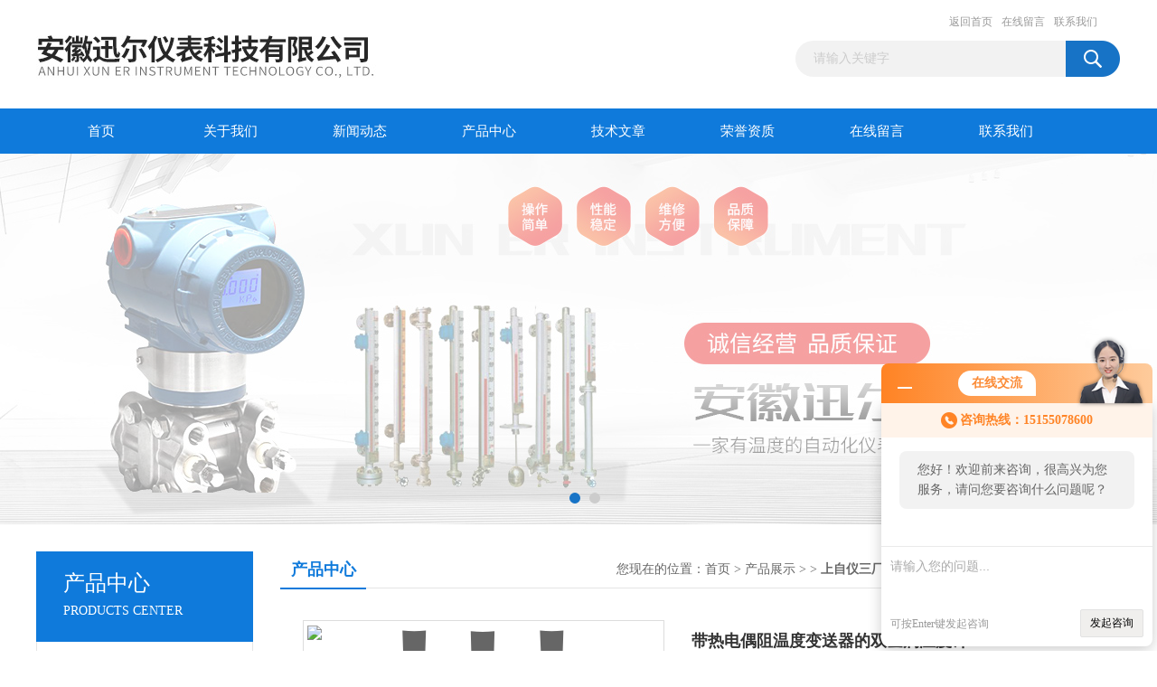

--- FILE ---
content_type: text/html; charset=utf-8
request_url: http://www.ahxekj.com/Products-14059865.html
body_size: 8889
content:
<!DOCTYPE html PUBLIC "-//W3C//DTD XHTML 1.0 Transitional//EN" "http://www.w3.org/TR/xhtml1/DTD/xhtml1-transitional.dtd">
<html xmlns="http://www.w3.org/1999/xhtml">
<head>
<meta http-equiv="Content-Type" content="text/html; charset=utf-8" />
<TITLE>带热电偶阻温度变送器的双金属温度计-安徽迅尔仪表科技有限公司</TITLE>
<META NAME="Keywords" CONTENT="带热电偶阻温度变送器的双金属温度计">
<META NAME="Description" CONTENT="安徽迅尔仪表科技有限公司所提供的带热电偶阻温度变送器的双金属温度计质量可靠、规格齐全,安徽迅尔仪表科技有限公司不仅具有专业的技术水平,更有良好的售后服务和优质的解决方案,欢迎您来电咨询此产品具体参数及价格等详细信息！">
<link href="/Skins/125977/css/css.css" rel="stylesheet" type="text/css" />
<script type="text/javascript" src="/Skins/125977/js/jquery.pack.js"></script>
<script type="text/javascript" src="/Skins/125977/js/jquery.SuperSlide.js"></script>
<script type="application/ld+json">
{
"@context": "https://ziyuan.baidu.com/contexts/cambrian.jsonld",
"@id": "http://www.ahxekj.com/Products-14059865.html",
"title": "带热电偶阻温度变送器的双金属温度计",
"pubDate": "2021-12-04T20:07:28",
"upDate": "2025-08-21T17:16:02"
    }</script>
<script type="text/javascript" src="/ajax/common.ashx"></script>
<script src="/ajax/NewPersonalStyle.Classes.SendMSG,NewPersonalStyle.ashx" type="text/javascript"></script>
<script type="text/javascript">
var viewNames = "";
var cookieArr = document.cookie.match(new RegExp("ViewNames" + "=[_0-9]*", "gi"));
if (cookieArr != null && cookieArr.length > 0) {
   var cookieVal = cookieArr[0].split("=");
    if (cookieVal[0] == "ViewNames") {
        viewNames = unescape(cookieVal[1]);
    }
}
if (viewNames == "") {
    var exp = new Date();
    exp.setTime(exp.getTime() + 7 * 24 * 60 * 60 * 1000);
    viewNames = new Date().valueOf() + "_" + Math.round(Math.random() * 1000 + 1000);
    document.cookie = "ViewNames" + "=" + escape(viewNames) + "; expires" + "=" + exp.toGMTString();
}
SendMSG.ToSaveViewLog("14059865", "ProductsInfo",viewNames, function() {});
</script>
<script language="javaScript" src="/js/JSChat.js"></script><script language="javaScript">function ChatBoxClickGXH() { DoChatBoxClickGXH('http://chat.ybzhan.cn',145783) }</script><script>!window.jQuery && document.write('<script src="https://public.mtnets.com/Plugins/jQuery/2.2.4/jquery-2.2.4.min.js">'+'</scr'+'ipt>');</script><script type="text/javascript" src="http://chat.ybzhan.cn/chat/KFCenterBox/125977"></script><script type="text/javascript" src="http://chat.ybzhan.cn/chat/KFLeftBox/125977"></script><script>
(function(){
var bp = document.createElement('script');
var curProtocol = window.location.protocol.split(':')[0];
if (curProtocol === 'https') {
bp.src = 'https://zz.bdstatic.com/linksubmit/push.js';
}
else {
bp.src = 'http://push.zhanzhang.baidu.com/push.js';
}
var s = document.getElementsByTagName("script")[0];
s.parentNode.insertBefore(bp, s);
})();
</script>
</head>
<body>
<div id="header_box">
  <div id="header">
    <div class="logo"><a href="/"><img src="/Skins/125977/images/logo.jpg" border="0"  alt="安徽迅尔仪表科技有限公司"/></a></div>
    <div class="top_right">
      <div class="top_nav"><a href="/">返回首页</a> <a href="/order.html" rel="nofollow">在线留言</a> <a href="/contact.html" rel="nofollow">联系我们</a></div>
      <div id="search">
                    <form id="form1" name="form1" method="post" onsubmit="return checkFrom(this);" action="/products.html">
                    <input name="keyword" type="text" class="ss_input" onfocus="if (value =='请输入关键字'){value =''}" onblur="if (value =='')" value="请输入关键字"  />
                    <input name="" type="submit" class="ss_an" value="" />
                    </form>
                    
                    
                </div>
    </div>
  </div>
</div>
<div id="nav_box">
  <ul id="nav">
    <li><a href="/">首页</a></li>
    <li><a href="/aboutus.html" rel="nofollow">关于我们</a> </li>
    <li><a href="/news.html">新闻动态</a></li>
    <li><a href="/products.html">产品中心</a></li>
    <li><a href="/article.html">技术文章</a></li>
    <li><a href="/honor.html" rel="nofollow">荣誉资质</a></li>
    <li><a href="/order.html">在线留言</a></li>
    <li class="no_x"><a href="/contact.html" rel="nofollow">联系我们</a></li>
  </ul> 
</div>
<script src="http://www.ybzhan.cn/mystat.aspx?u=ahxe"></script>
<div id="banner_big">
  <div class="picBtnLeft">
    <!--数字按钮-->
    <div class="hd"><ul><li></li><li></li></ul></div>
    <div class="bd">
      <ul>
        <li>
          <div class="bg"></div>
          <div class="pic"><a href="/products.html"><img src="/Skins/125977/images/ba1.jpg"/></a></div>
          <div class="title"><a></a></div>
        </li>
        <li>
          <div class="bg"></div>
          <div class="pic"><a href="/products.html"><img src="/Skins/125977/images/ba2.jpg"/></a></div>
          <div class="title"><a></a></div>
        </li>
      </ul>
    </div>
  </div>
  <script type="text/javascript">jQuery("#banner_big .picBtnLeft").slide({ mainCell:".bd ul",autoPlay:true });</script>
</div>
<div id="content_top">
  <div id="ny_content">
    <div class="ny_left">
      <div class="zc_l fl">
			<div class="menu_top"><span>产品中心</span><p>PRODUCTS CENTER</p></div>
            <ul class="pro_menu">
             
              <li><a href="/ParentList-837328.html" onmouseover="showsubmenu('上自仪三厂')">上自仪三厂</a></li>
              <div id="submenu_上自仪三厂" style="display:none">
               <ul>
                  
                 </ul>
               </div>
              
              <li><a href="/products.html">查看更多</a></li>
           </ul>
		</div>
        <div class="zc_l fl">
			<div class="menu_top"><span>相关文章</span><p>RELEVANT ARTICLES</p></div>
            <ul id="ny_newslb_box" class="xgwz">
			
		           <li><a href="/Article-421019.html">热电阻发生漏电故障是那些因素导致的？</a></li>
              
		           <li><a href="/Article-383787.html">磁翻板液位计使用的相关知识</a></li>
              
		           <li><a href="/Article-684056.html">装配式热电阻测量范围及允差</a></li>
              
		           <li><a href="/Article-421020.html">热电偶和热电阻在测温范围主要区别在那？</a></li>
              
		           <li><a href="/Article-670838.html">防爆压力变送器优势有哪些</a></li>
              
		           <li><a href="/Article-836105.html">要怎么选合适的温度变送器</a></li>
              
		           <li><a href="/Article-649958.html">热电偶的优点有哪些</a></li>
              
		           <li><a href="/Article-498869.html">流量计常识集锦</a></li>
              
		           <li><a href="/Article-434538.html">选购合适的sil认证磁性液位计也是一个技术活，这些因素一定要考虑！</a></li>
              
		           <li><a href="/Article-712650.html">差压变送器测量回路故障分析</a></li>
              
			</ul>
		</div>
    </div>
    <div class="ny_right">
      <div id="ny_bt"><b>产品中心</b><span>您现在的位置：<a href="/">首页</a> > <a href="/products.html">产品展示</a> >  > <a href="/ParentList-837328.html"><strong>上自仪三厂</strong></a> > 带热电偶阻温度变送器的双金属温度计</span></div>
      <div id="ny_con">
        <div id="nr_main_box">
          <div id="pro_detail_box01"><!--产品图片和基本资料-->
            <div id="pro_detail_text"><!--产品基本信息-->
              <h1>带热电偶阻温度变送器的双金属温度计</h1>
              <div class="pro_ms">
                <p class="gxsj"><b>更新时间：</b>2025-08-21</p>
                <div class="bt"><b>简要描述：</b></div>
                 <p class="xqms">产品名称：带热电偶/阻温度变送器的双金属温度计　　产品型号：WSS-481　　所属分类：温度仪表　　生产厂商：上海自动化仪表股份有限公司　　概要：WSS-481带热电偶（阻）、温度变送器的双金属温度计是现场就地显示和远传电信号的温度传感器</p>
                  <div class="others"><span class="cs2">型号：<i></i></span><span class="cs3">厂商性质：<i>生产厂家</i></span><!--<span class="cs4">浏览量：<i>1708</i></span>--></div>
              </div>
              <div class="c_prodetail">
                <p><a href="mailto:xrybkj@163.com"><img src="/Skins/125977/images/pro_arr_email.gif"/>&nbsp;&nbsp;发邮件给我们：xrybkj@163.com</a></p>
                
                <div id="clear"></div>
              </div>
            </div><!--产品基本信息-->
            <div id="preview">
                <div class="proimg_xq"><a href="http://img77.ybzhan.cn/gxhpic_e2a4cddbce/319cc19b395d723d45b0b380575d1dbcd51309ca818de8728ed97af0ffab6f2a53c5e81d0d1a4446.png" class="xqimg" target="_blank"><img src="http://img77.ybzhan.cn/gxhpic_e2a4cddbce/319cc19b395d723d45b0b380575d1dbcd51309ca818de8728ed97af0ffab6f2a53c5e81d0d1a4446.png" alt="带热电偶阻温度变送器的双金属温度计" /></a></div>
            
            </div><!--产品图片-->
          </div> <!--产品图片和基本资料 END-->
          <div id="clear"></div>
          <div id="ny_pro_box02"><!--商品介绍、详细参数、售后服务-->
            <div id="con"><!--TAB切换 BOX-->
              <ul id="tags"><!--TAB 标题切换-->
                <li class=selectTag><a onmouseover="selectTag('tagContent0',this)" href="javascript:void(0)" onFocus="this.blur()">产品介绍</a> </li>
                <li><a onmouseover="selectTag('tagContent1',this)" href="javascript:void(0)" onFocus="this.blur()">相关产品</a> </li>
                <li><a onmouseover="selectTag('tagContent2',this)" href="javascript:void(0)" onFocus="this.blur()">留言询价</a> </li>
              </ul><!--TAB 标题切换 END-->
              <div id=tagContent><!--内容-->
                <div class="tagContent selectTag" id=tagContent0>            <p style="text-align:center;"><img  class='intro-info-img' src="https://img77.ybzhan.cn/gxhpic_e2a4cddbce/319cc19b395d723d45b0b380575d1dbc3e565dd493c8a5301a4aa31f730bec652192ff79d79b4e3d.png" alt="带热电偶阻温度变送器的双金属温度计" class="b-pic"> </p><p>　　产品名称：带热电偶/阻温度变送器的双金属温度计<br>　　产品型号： WSS-481<br>　　所属分类： 温度仪表<br>　　生产厂商： 上海自动化仪表股份有限公司<br>　　概要：WSS-481带热电偶（阻）、温度变送器的双金属温度计是现场就地显示和远传电信号的温度传感器。它既可以现场指示温度又可传送热电偶（阻）和二线制温度变送器信号.</p><p>产品简介<br>　　带热电偶（阻）、温度变送器的双金属温度计是现场就地显示和远传电信号的温度传感器。它既可以现场指示温度又可传送热电偶（阻）和二线制温度变送器信号，作为新一代的温度计，可广泛用于冶金、石化、电力、轻纺、食品、国防等工业部门。<br>　　规格参数<br>　　热电偶（阻）、双金属温度计或温度变送器为一体。适合在恶劣环境长期工作。远传电信号精度高，工作稳定。也可直接以二线制的形式输出，提高信号长距离传送过程中的抗*力。性能价格比高<br>　　规格参数<br>　　产品技术数据测量范围：－60～500℃<br>　　显示精度等级：1.5级<br>　　远传电信号偏差：<br>a. &nbsp;分度号：E（镍铬—铜镍）允许偏差&plusmn;2.5℃或0.75%t<br>b. &nbsp;分度号：K（镍铬—镍硅）允许偏差&plusmn;2.5℃或0.75%t<br>c. &nbsp;分度号：Pt100（铂电阻）允许偏差：<br>*; &plusmn;（0.15+0.002∣t∣）<br>B级; &plusmn;（0.30+0.005∣t∣）<br>d. 带温度变送器的基本误差：Δ=Δ1&plusmn;0.5%FS<br>Δ1为热电偶（阻）允差对应输出基本误差<br>　　FS为测量范围<br>温度变送器传送方式：二线制（4～20mA）<br>变送器工作电源电压12V，35V，额定工作电压24V</p><p>　　正常工作环境：<br>a. 环境温度：－25℃～80℃（危险场所不高于70℃）<br>b. 相对湿度：5%～95%<br>c. 机械振动：f≤55Hz,振幅<0.15mm<br>d. 周围空气中不含有引起变送器腐蚀的介质<br>　　环境温度影响：≤0.05%/1℃<br>　　产品选型资料<br style="color:#333333;font-family:微软雅黑;font-size:14px;line-height:25px;text-align:justify;white-space:normal;background-color:#FFFFFF;"><table border="1" cellpadding="0" cellspacing="0" width="100%" style="color:#333333;font-family:微软雅黑;font-size:14px;line-height:25px;text-align:justify;width:817px;background-color:#FFFFFF;"><tbody><tr><td style="margin:0px;padding:0px;">W</td><td style="margin:0px;padding:0px;">S</td><td style="margin:0px;padding:0px;">S</td><td colspan="6" style="margin:0px;padding:0px;">规格</td><td style="margin:0px;padding:0px;">内容</td></tr><tr><td rowspan="19" style="margin:0px;padding:0px;">温<br>度<br>仪<br>表</td><td rowspan="19" style="margin:0px;padding:0px;">金<br>属<br>膨<br>胀<br>式</td><td rowspan="19" style="margin:0px;padding:0px;">双<br>金<br>属<br>温<br>度<br>计</td><td style="margin:0px;padding:0px;">-</td><td colspan="5" style="margin:0px;padding:0px;"><br>&nbsp;</td><td style="margin:0px;padding:0px;"><br>&nbsp;</td></tr><tr><td rowspan="18" style="margin:0px;padding:0px;"><br>&nbsp;</td><td style="margin:0px;padding:0px;">4</td><td colspan="4" style="margin:0px;padding:0px;"><br>&nbsp;</td><td style="margin:0px;padding:0px;">&Phi;100mm</td></tr><tr><td style="margin:0px;padding:0px;">5</td><td colspan="4" style="margin:0px;padding:0px;"><br>&nbsp;</td><td style="margin:0px;padding:0px;">&Phi;150mm</td></tr><tr><td rowspan="16" style="margin:0px;padding:0px;">标度盘公称直径<br>&nbsp;</td><td style="margin:0px;padding:0px;">0</td><td colspan="3" style="margin:0px;padding:0px;"><br>&nbsp;</td><td style="margin:0px;padding:0px;">角型(轴向型)</td></tr><tr><td style="margin:0px;padding:0px;">1</td><td colspan="3" style="margin:0px;padding:0px;"><br>&nbsp;</td><td style="margin:0px;padding:0px;">直型(径向型)</td></tr><tr><td style="margin:0px;padding:0px;">8</td><td colspan="3" style="margin:0px;padding:0px;"><br>&nbsp;</td><td style="margin:0px;padding:0px;">万向型</td></tr><tr><td rowspan="13" style="margin:0px;padding:0px;">结构形式<br>&nbsp;</td><td style="margin:0px;padding:0px;">1</td><td colspan="2" style="margin:0px;padding:0px;"><br>&nbsp;</td><td style="margin:0px;padding:0px;">可动外螺纹</td></tr><tr><td style="margin:0px;padding:0px;">2</td><td colspan="2" style="margin:0px;padding:0px;"><br>&nbsp;</td><td style="margin:0px;padding:0px;">可动内螺纹</td></tr><tr><td style="margin:0px;padding:0px;">3</td><td colspan="2" style="margin:0px;padding:0px;"><br>&nbsp;</td><td style="margin:0px;padding:0px;">可动法兰</td></tr><tr><td rowspan="10" style="margin:0px;padding:0px;">安<br>装<br>固<br>定<br>形<br>式<br>&nbsp;</td><td style="margin:0px;padding:0px;">热电偶</td><td style="margin:0px;padding:0px;"><br>&nbsp;</td><td style="margin:0px;padding:0px;"><br>&nbsp;</td></tr><tr><td style="margin:0px;padding:0px;">E</td><td style="margin:0px;padding:0px;"><br>&nbsp;</td><td style="margin:0px;padding:0px;">镍铬—铜镍E（分度号）</td></tr><tr><td style="margin:0px;padding:0px;">N</td><td style="margin:0px;padding:0px;"><br>&nbsp;</td><td style="margin:0px;padding:0px;">镍铬—镍硅K（分度号）</td></tr><tr><td style="margin:0px;padding:0px;">热电偶</td><td style="margin:0px;padding:0px;"><br>&nbsp;</td><td style="margin:0px;padding:0px;"><br>&nbsp;</td></tr><tr><td style="margin:0px;padding:0px;">Pt100</td><td style="margin:0px;padding:0px;"><br>&nbsp;</td><td style="margin:0px;padding:0px;">铂电阻</td></tr><tr><td style="margin:0px;padding:0px;">Cu50</td><td style="margin:0px;padding:0px;"><br>&nbsp;</td><td style="margin:0px;padding:0px;">铜电阻</td></tr><tr><td rowspan="4" style="margin:0px;padding:0px;">传<br>感<br>器<br>&nbsp;</td><td style="margin:0px;padding:0px;">空项</td><td style="margin:0px;padding:0px;">不带温度变送器</td></tr><tr><td style="margin:0px;padding:0px;">H2</td><td style="margin:0px;padding:0px;">输出与对温度呈线性</td></tr><tr><td style="margin:0px;padding:0px;">H4</td><td style="margin:0px;padding:0px;">输出与对液压输入信号</td></tr><tr><td style="margin:0px;padding:0px;">温<br>度<br>变<br>送<br>器<br>&nbsp;</td><td style="margin:0px;padding:0px;"><br>&nbsp;</td></tr><tr><td style="margin:0px;padding:0px;">W</td><td style="margin:0px;padding:0px;">S</td><td style="margin:0px;padding:0px;">S</td><td style="margin:0px;padding:0px;">-</td><td style="margin:0px;padding:0px;">□</td><td style="margin:0px;padding:0px;">□</td><td style="margin:0px;padding:0px;">□</td><td style="margin:0px;padding:0px;">□</td><td style="margin:0px;padding:0px;">□</td><td style="margin:0px;padding:0px;"><br>&nbsp;</td></tr></tbody></table><span style="color:#333333;font-family:微软雅黑;font-size:14px;line-height:25px;text-align:justify;white-space:normal;background-color:#FFFFFF;">注：可根据有关标准加工。<br>测量范围</span><br style="color:#333333;font-family:微软雅黑;font-size:14px;line-height:25px;text-align:justify;white-space:normal;background-color:#FFFFFF;"><table border="1" cellpadding="0" cellspacing="0" width="100%" style="color:#333333;font-family:微软雅黑;font-size:14px;line-height:25px;text-align:justify;width:817px;background-color:#FFFFFF;"><tbody><tr><td style="margin:0px;padding:0px;">类别</td><td style="margin:0px;padding:0px;">远传温度分度号</td><td style="margin:0px;padding:0px;">测量范围℃</td></tr><tr><td style="margin:0px;padding:0px;">镍铬－铜镍</td><td style="margin:0px;padding:0px;">E</td><td style="margin:0px;padding:0px;">0～200<br>0～300<br>0～400</td></tr><tr><td style="margin:0px;padding:0px;">镍铬－镍硅</td><td style="margin:0px;padding:0px;">K</td><td style="margin:0px;padding:0px;">0～400<br>0～500</td></tr><tr><td style="margin:0px;padding:0px;">铂电阻</td><td style="margin:0px;padding:0px;">Pt100</td><td style="margin:0px;padding:0px;">-10～40<br>-50～50<br>-50～150<br>-50～200<br>-100～50<br>-60～40<br>0～50<br>0～100<br>0～150<br>0～200<br>0～300<br>0～400<br>0～500</td></tr><tr><td style="margin:0px;padding:0px;">铜电阻</td><td style="margin:0px;padding:0px;">Cu50</td><td style="margin:0px;padding:0px;">-50～0<br>-10～40<br>-60～40<br>0～50<br>0～100<br>0～150</td></tr></tbody></table><span style="color:#333333;font-family:微软雅黑;font-size:14px;line-height:25px;text-align:justify;white-space:normal;background-color:#FFFFFF;">□外形及安装尺寸</span><br style="color:#333333;font-family:微软雅黑;font-size:14px;line-height:25px;text-align:justify;white-space:normal;background-color:#FFFFFF;"><table border="1" cellpadding="0" cellspacing="0" width="100%" style="color:#333333;font-family:微软雅黑;font-size:14px;line-height:25px;text-align:justify;width:817px;background-color:#FFFFFF;"><tbody><tr><td style="margin:0px;padding:0px;">&nbsp;&nbsp;&nbsp;&nbsp; 代号<br>型号</td><td style="margin:0px;padding:0px;">D</td><td style="margin:0px;padding:0px;">A</td><td style="margin:0px;padding:0px;">A’</td><td style="margin:0px;padding:0px;">A"</td><td style="margin:0px;padding:0px;">B</td><td style="margin:0px;padding:0px;">C</td><td style="margin:0px;padding:0px;">C’</td><td style="margin:0px;padding:0px;">d</td><td style="margin:0px;padding:0px;">D<sub>1</sub> </td><td style="margin:0px;padding:0px;">H</td><td style="margin:0px;padding:0px;">S</td><td style="margin:0px;padding:0px;">L</td><td style="margin:0px;padding:0px;">T</td></tr><tr><td style="margin:0px;padding:0px;">角型（轴向型</td><td style="margin:0px;padding:0px;">&Phi;107<br>&Phi;157</td><td rowspan="3" style="margin:0px;padding:0px;">100</td><td style="margin:0px;padding:0px;">105</td><td rowspan="2" style="margin:0px;padding:0px;"><br>&nbsp;</td><td rowspan="3" style="margin:0px;padding:0px;">25</td><td rowspan="2" style="margin:0px;padding:0px;"><br>&nbsp;</td><td rowspan="3" style="margin:0px;padding:0px;">116</td><td rowspan="3" style="margin:0px;padding:0px;">&Phi;16</td><td rowspan="3" style="margin:0px;padding:0px;">&Phi;24</td><td rowspan="3" style="margin:0px;padding:0px;">19</td><td rowspan="3" style="margin:0px;padding:0px;">30</td><td rowspan="3" style="margin:0px;padding:0px;">100<br>150<br>250<br>300<br>400<br>500<br>750<br>1000</td><td rowspan="3" style="margin:0px;padding:0px;">M27×2<br>G3/4"<br>或ZG3/4"<br>NPT3/4"</td></tr><tr><td style="margin:0px;padding:0px;">直型（径向型）</td><td style="margin:0px;padding:0px;">&Phi;107<br>&Phi;157</td><td style="margin:0px;padding:0px;">120</td></tr><tr><td style="margin:0px;padding:0px;">万向型</td><td style="margin:0px;padding:0px;">&Phi;107<br>&Phi;157</td><td style="margin:0px;padding:0px;">126</td><td style="margin:0px;padding:0px;">185</td><td style="margin:0px;padding:0px;">64<br></td></tr></tbody></table></p>        </div><!--商品介绍 END-->
                <div class="tagContent" id=tagContent1><!--详细参数-->
                  <ul class="xgcp">
                    
                    
                    <li><a href="/Products-14059916.html" target="_blank">便携式红外辐射温度计</a></li>
                    
                    <li><a href="/Products-14059902.html" target="_blank">表面铂电阻</a></li>
                    
                    
                    
                    <li><a href="/Products-14059878.html" target="_blank">铂热电阻元件</a></li>
                    
                    <li><a href="/Products-14059846.html" target="_blank">电接点双金属温度计2</a></li>
                    
                    
                    
                    <li><a href="/Products-14059840.html" target="_blank">电站测温用热电偶</a></li>
                    
                    <li><a href="/Products-14059825.html" target="_blank">二等标准铂铑10－铂热电偶</a></li>
                    
                    
                    
                    <li><a href="/Products-14059819.html" target="_blank">辐射高温计</a></li>
                    
                    <li><a href="/Products-14059806.html" target="_blank">隔爆铂电阻</a></li>
                    
                    
                    
                    <li><a href="/Products-14059796.html" target="_blank">隔爆型本安型热电偶</a></li>
                    
                    <li><a href="/Products-14059786.html" target="_blank">固定卡套螺纹装置式铠装热电偶</a></li>
                    
                    
                    
                    
                    
                    
                    
                    
                    
                    
                    
                    
                  </ul>
                </div><!--详细参数 END-->
                <div class="tagContent" id=tagContent2><link rel="stylesheet" type="text/css" href="/css/MessageBoard_style.css">
<script language="javascript" src="/skins/Scripts/order.js?v=20210318" type="text/javascript"></script>
<a name="order" id="order"></a>
<div class="ly_msg" id="ly_msg">
<form method="post" name="form2" id="form2">
	<h3>留言框  </h3>
	<ul>
		<li>
			<h4 class="xh">产品：</h4>
			<div class="msg_ipt1"><input class="textborder" size="30" name="Product" id="Product" value="带热电偶阻温度变送器的双金属温度计"  placeholder="请输入产品名称" /></div>
		</li>
		<li>
			<h4>您的单位：</h4>
			<div class="msg_ipt12"><input class="textborder" size="42" name="department" id="department"  placeholder="请输入您的单位名称" /></div>
		</li>
		<li>
			<h4 class="xh">您的姓名：</h4>
			<div class="msg_ipt1"><input class="textborder" size="16" name="yourname" id="yourname"  placeholder="请输入您的姓名"/></div>
		</li>
		<li>
			<h4 class="xh">联系电话：</h4>
			<div class="msg_ipt1"><input class="textborder" size="30" name="phone" id="phone"  placeholder="请输入您的联系电话"/></div>
		</li>
		<li>
			<h4>常用邮箱：</h4>
			<div class="msg_ipt12"><input class="textborder" size="30" name="email" id="email" placeholder="请输入您的常用邮箱"/></div>
		</li>
        <li>
			<h4>省份：</h4>
			<div class="msg_ipt12"><select id="selPvc" class="msg_option">
							<option value="0" selected="selected">请选择您所在的省份</option>
			 <option value="1">安徽</option> <option value="2">北京</option> <option value="3">福建</option> <option value="4">甘肃</option> <option value="5">广东</option> <option value="6">广西</option> <option value="7">贵州</option> <option value="8">海南</option> <option value="9">河北</option> <option value="10">河南</option> <option value="11">黑龙江</option> <option value="12">湖北</option> <option value="13">湖南</option> <option value="14">吉林</option> <option value="15">江苏</option> <option value="16">江西</option> <option value="17">辽宁</option> <option value="18">内蒙古</option> <option value="19">宁夏</option> <option value="20">青海</option> <option value="21">山东</option> <option value="22">山西</option> <option value="23">陕西</option> <option value="24">上海</option> <option value="25">四川</option> <option value="26">天津</option> <option value="27">新疆</option> <option value="28">西藏</option> <option value="29">云南</option> <option value="30">浙江</option> <option value="31">重庆</option> <option value="32">香港</option> <option value="33">澳门</option> <option value="34">中国台湾</option> <option value="35">国外</option>	
                             </select></div>
		</li>
		<li>
			<h4>详细地址：</h4>
			<div class="msg_ipt12"><input class="textborder" size="50" name="addr" id="addr" placeholder="请输入您的详细地址"/></div>
		</li>
		
        <li>
			<h4>补充说明：</h4>
			<div class="msg_ipt12 msg_ipt0"><textarea class="areatext" style="width:100%;" name="message" rows="8" cols="65" id="message"  placeholder="请输入您的任何要求、意见或建议"></textarea></div>
		</li>
		<li>
			<h4 class="xh">验证码：</h4>
			<div class="msg_ipt2">
            	<div class="c_yzm">
                    <input class="textborder" size="4" name="Vnum" id="Vnum"/>
                    <a href="javascript:void(0);" class="yzm_img"><img src="/Image.aspx" title="点击刷新验证码" onclick="this.src='/image.aspx?'+ Math.random();"  width="90" height="34" /></a>
                </div>
                <span>请输入计算结果（填写阿拉伯数字），如：三加四=7</span>
            </div>
		</li>
		<li>
			<h4></h4>
			<div class="msg_btn"><input type="button" onclick="return Validate();" value="提 交" name="ok"  class="msg_btn1"/><input type="reset" value="重 填" name="no" /></div>
		</li>
	</ul>	
    <input name="PvcKey" id="PvcHid" type="hidden" value="" />
</form>
</div>
</div><!--详细参数 END-->
              </div>
            </div><!--TAB 内容 end-->
          </div><!--商品介绍、详细参数、售后服务 END-->
          <div class="inside_newsthree">
            <p id="newsprev">上一篇：<b class="newsprev"><a href="/Products-14059864.html">电磁流量计</a></b></p>
            <p id="newsnext">下一篇：<b class="newsnext"><a href="/Products-14059866.html">带缆式电池供电温度计</a></b></p>
            <span><a href="/products.html">返回列表>></a></span>
          </div>
        </div>
      </div>
    </div>
  </div>
</div>
<div id="clear"></div>
<div class="db">
    <div class="db11">
         <div class="logo1"><a href="/"><img src="/Skins/125977/images/logo1.jpg" height="220" width="220" alt="安徽迅尔仪表科技有限公司" title="安徽迅尔仪表科技有限公司"></a></div>
         <div class="dbnr">
               <div class="dh">
                    <ul>
                        <li><a href="/">网站首页</a></li>
                        <li><a href="/aboutus.html" rel="nofollow">关于我们</a></li>
                        <li><a href="/news.html" >新闻动态</a></li>
                        <li><a href="/products.html" >产品中心</a></li>
                        <li><a href="/article.html" >技术文章</a></li>
                        <li><a href="/honor.html" rel="nofollow">荣誉资质</a></li>
                        <li><a href="/order.html" rel="nofollow">在线留言</a></li>
                        <li><a href="/contact.html" rel="nofollow">联系我们</a></li>
                    </ul>
               </div>
                <div class="dblist">
                      <div class="dblx">
                       <p><b style="font-size:18px;">安徽迅尔仪表科技有限公司</b></p>
                       <p>地址：安徽省天长市天康大道589号</p>
                       <p>&copy;  2026&nbsp;版权所有：安徽迅尔仪表科技有限公司&nbsp;&nbsp;备案号：<a href="http://beian.miit.gov.cn/" target="_blank" rel="nofollow">皖ICP备16018038号-4</a>&nbsp;&nbsp;总访问量：237900&nbsp;&nbsp;<a href="/sitemap.xml" target="_blank">站点地图</a>&nbsp;&nbsp;技术支持：<a href="http://www.ybzhan.cn" target="_blank" rel="nofollow">仪表网</a>&nbsp;&nbsp;<a href="http://www.ybzhan.cn/login" target="_blank" rel="nofollow">管理登陆</a>
					  </div>
               </div>    
                </div>  
         </div>
    </div>
<div id="gxhxwtmobile" style="display:none;">15155078600</div>
<div class="qq_style01" id="kfFloatqq" style="display:none;">
	<div class="qq_style_l"></div>
    <div class="qq_style_r">
    	<div class="qq_r_up">
    		<div class="qq_r_tlt">QQ在线客服</div>
            <ul class="qq_list">
            	<li><a href="http://wpa.qq.com/msgrd?v=3&uin=290812668&site=qq&menu=yes" target="_blank">客服在线</a></li>
            </ul>
        </div>
       <div class="qq_r_up1">
    		<div class="qq_r_tlt">联系方式</div>
            <p>400-9678-366</p>
       </div>
    </div>
</div>
<script type="text/javascript" src="/skins/125977/js/qq.js"></script>
<script type="text/javascript" src="/Skins/125977/js/pt_js.js"></script>


 <script type='text/javascript' src='/js/VideoIfrmeReload.js?v=001'></script>
  
</html>
<script type="text/javascript">   
jQuery(document).ready(function(e) {
	jQuery("#tagContent0 table").each(function(index, element) {
        jQuery(this).attr('style', '');
    });
});
</script>
</body>